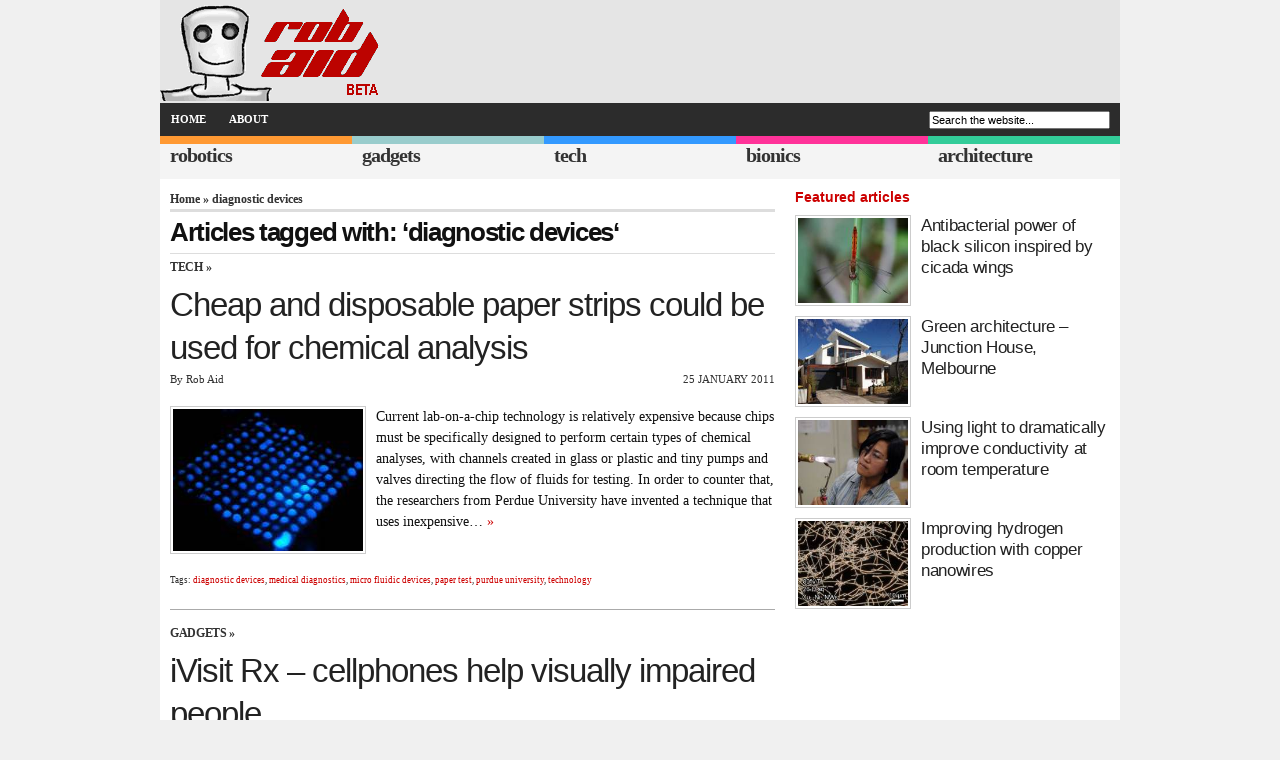

--- FILE ---
content_type: text/html; charset=UTF-8
request_url: https://www.robaid.com/tag/diagnostic-devices
body_size: 8928
content:
<!DOCTYPE html><html lang=en-US><head><meta http-equiv="Content-Type" content="text/html; charset=UTF-8"><meta name="viewport" content="width=device-width, initial-scale=1, maximum-scale=5"><link rel=alternate type=application/rss+xml title="RSS 2.0" href=/feed><meta name="robots" content="noindex,follow"><title>diagnostic devices Archives - RobAid</title><style>#sidebar
li{border-bottom:1px dotted #ccc;display:block;font-size:1.2em;list-style:none;padding:2px
0 2px 5px}#sidebar li:last-child{border-bottom:0}#mostcommented a,#recent_comments a,#recentpost
a{color:#fff;display:block;text-decoration:none}#mostcommented ul,#recent_comments ul,#recentpost
ul{margin-top:5px}#mostcommented ul li,#recent_comments ul li,#recentpost ul
li{border-top:1px dotted #fff;display:block;list-style:none;padding:5px}#recent_comments ul
li{font-size:2em}#mostcommented ul li:first-child,#recent_comments ul li:first-child,#recentpost ul li:first-child{border-top:0 dotted #fff}#sidebar-bottom,#sidebar-midtop,#sidebar-random{margin-top:10px}#sidebar-bottom,#sidebar-feature,#sidebar-midtop,#sidebar-random{float:right;padding:0
0 10px;width:420px}.top-btn{background:#ededed;border:2px
solid #dcdcdc;color:#333;display:inline-block;font-size:14px;font-weight:700;padding:6px;text-align:center;text-decoration:none;width:404px}.recentcomments
a{display:inline!important;margin:0!important;padding:0!important}.subfb,.subli,.subrss,.subtw{display:inline-block;height:.91em;padding:0
0 0 .35em;width:.91em}.subtw{background:url(https://robaid.com/img/s24.png) -1625px 0 no-repeat}.subrss{background:url(https://robaid.com/img/s24.png) -1350px 0 no-repeat}.subfb{background:url(https://robaid.com/img/s24.png) -300px 0 no-repeat}.subli{background:url(https://robaid.com/img/s24.png) -850px 0 no-repeat}#subscribe{height:64px;position:relative;top:0;width:420px;padding-bottom::20px}#subscribe
ul{margin-bottom:5px}#subscribe
li{display:inline;padding:0}#subscribe li
a{float:left;height:0;overflow:hidden;margin:3px;padding:78px
0 0}#sub-feed
a{background:url(https://robaid.com/img/scrb2c.png);width:78px}#sub-facebook
a{background:url(https://robaid.com/img/scrb2c.png) -156px 0;width:78px}#sub-li
a{background:url(https://robaid.com/img/scrb2c.png) -234px 0;width:78px}#sub-twitter
a{background:url(https://robaid.com/img/scrb2c.png) -312px 0;width:78px}#sub-yt
a{background:url(https://robaid.com/img/scrb2c.png) -390px 0;width:78px}@media only screen and (max-width:1280px){#subscribe li
a{padding:59px
0 0}#sub-feed
a{background:url(https://robaid.com/img/scrb2c.png) -10px -8px;width:59px}#sub-facebook
a{background:url(https://robaid.com/img/scrb2c.png) -166px -8px;width:59px}#sub-li
a{background:url(https://robaid.com/img/scrb2c.png) -243px -8px;width:59px}#sub-twitter
a{background:url(https://robaid.com/img/scrb2c.png) -320px -8px;width:59px}#sub-yt
a{background:url(https://robaid.com/img/scrb2c.png) -400px -8px;width:59px}}@media only screen and (max-width:767px){body{font:105% Verdana,Georgia,Times,serif}#content{width:100%}#sidebar{display:none}h2{font-size:1.5em}#leftcontent .post
h1{font-size:1.7em}#leftcontent{padding:5px}#mostcommented ul,#recent_comments ul,#recentpost
ul{display:none}.foldem{padding:5px}.menutext{line-height:2.2em}#subscribe{width:auto}}@media only screen and (max-width:695px){#categories,#page-bar,#subscribe{display:none}.mobile{display:inline-block;color:FFF}#page-bar{background:#333;clear:both;display:none;position:absolute;top:135px;width:100%;z-index:10000}#page-bar
li{margin:1%;width:48%}#page-bar li
a{background:#888}}body{background:#f0f0f0;color:#111;font:120% Verdana,Georgia,Times,serif;margin-top:0}*{margin:0;padding:0}p{margin:15px
0}a{color:#26a;outline:0;text-decoration:none}a
img{border:0}#head{background:#e5e5e5;font-size:.7em;margin:0
auto}#page{background:#fff;font-size:.7em;margin:0
auto;padding:0
0 10px}#navbar{background:#2c2c2c;margin:0
auto;padding:0;text-transform:uppercase;width:100%}#page-bar{margin:0;display:inline-block}#page-bar
li{float:left;list-style:none;margin:0;padding:0;color:#fff}#page-bar a,#page-bar a:visited{color:#fff;display:block;font-weight:700;margin:0;padding:.9em 1em}#searchform{float:right;margin-right:10px;padding-top:8px;text-align:right;width:255px}h1{font:700 3.5em Arial;letter-spacing:-.03em}h2{font:1.7em Arial;letter-spacing:-.02em}h2.featured{font:1.5em Helvetica}.redh5{color:#c00;font-weight:700;font-family:Verdana,Arial,Helvetica,sans-serif;font-size:1.25em;margin:0
0 10px;padding:10px
0 0}h1 a,h2
a{color:#222}#logo{width:18em}.category{background:#f4f4f4;border-top:8px solid #333;float:left;height:2.2em;margin:0;width:19%;padding-left:1%}#cat-1{border-top:8px solid #f93}#cat-2{border-top:8px solid #9cc}#cat-3{border-top:8px solid #39f}#cat-4{border-top:8px solid #f39}#cat-5{border-top:8px solid #3c9}.category
span.cat_title{font-size:1.2em;font-weight:600;letter-spacing:-.05em;line-height:1.25em;margin:0}.category
a{color:#333;display:block}#content{background:#fff;float:left;font-size:1.05em;line-height:1.75em;min-height:400px}.post{border-bottom:1px solid #aaa;float:left;font-size:1.2em;line-height:1.5em;margin-bottom:10px;padding-bottom:10px;width:100%}.post
p{margin-top:0}.post
.clearfloat{margin:10px
0}.post a img,.post
img{border:1px
solid #ccc;margin:0
10px 15px 0;padding:2px}.entry{margin-top:20px}.writtenBy{float:left;margin-top:0}.stats{float:right;text-transform:uppercase}.navigation{padding:5px
0;text-align:center}#sidebar{float:left;margin:0;padding-left:15px;width:420px}#sidebar
h3{border-bottom:1px solid;color:#333;font-size:1.3em;font-weight:700;margin:10px
0 5px;padding:3px}#announceandpromo{float:left;height:auto;width:420px;margin:15px
0}#s{font-size:1em;padding:1px;width:240px}.thumbbox{display:block;clear:both;margin:10px
0}.clearfloat:after{clear:both;content:"";display:block;height:0}.clearfloat{display:block}#leftcontent{float:left;padding:10px}#leftcontent .post
h1{color:#222;font-size:2.3em;font-weight:400;line-height:1.3em;margin-top:.15em}#leftcontent .post
.entry{font-size:1em;line-height:1.5em}#leftcontent
p{margin-bottom:1.5em;margin-top:1.5em}.meta{color:#333;font-size:.75em;height:1.4em;margin-bottom:1.4em}.img-border{border:1px
solid #ccc;margin-right:10px;padding:2px}.dot:before{visibility:hidden;content:" o "}.ngg-singlepic{background:#fff;display:block;max-width:100%;padding:4px}.ngg-left{float:left;margin-right:10px}.left{float:left}#sidebar-midtop{margin-top:10px}#sidebar-feature,#sidebar-midtop{float:right;padding:0
0 10px;width:420px}.entry a,.red{color:#c00}*{padding:0}.foldem{color:#fff}.sbt1{width:150px;height:112px}.mobile{display:none}.container{position:relative;width:1280px;margin:0
auto;padding:0}.container
.columns{float:left;display:inline}.container
.six.columns{width:560px}.container
.ten.columns{width:830px}@media only screen and (min-width:960px) and (max-width:1280px){.container{width:960px}.container
.ten.columns{width:725px}.container
.six.columns{width:340px}.container
.ten.columns{width:625px}}@media only screen and (min-width:768px) and (max-width:959px){.container{width:768px}.container
.six.columns{width:268px}.container
.ten.columns{width:768px}}@media only screen and (max-width:767px){.container{width:300px}.container
.columns{margin:0}.container .six.columns,.container
.ten.columns{width:768px}}@media only screen and (min-width:480px) and (max-width:767px){.container{width:100%}.container
.columns{margin:0}.container .six.columns,.container
.ten.columns{width:100%}}@media only screen and (max-width:480px){.container{width:100%}.container
.columns{margin:0}.container .six.columns,.container
.ten.columns{width:100%}}.container:after{content:"\0020";display:block;height:0;clear:both;visibility:hidden}@media only screen and (min-width:959px) and (max-width:1280px){body{font:102% Verdana,Georgia,Times,serif}#sidebar{padding-left:10px;width:320px}#s{width:175px}#sidebar-feature,#sidebar-midtop{width:320px}.sbt1{width:110px!important;height:85px!important}}@media only screen and (min-width:768px) and (max-width:959px){body{font:105% Verdana,Georgia,Times,serif}#sidebar{display:none}#s{width:175px}}@media only screen and (max-width:767px){body{font:105% Verdana,Georgia,Times,serif}#content{width:100%}#sidebar{display:none}h2{font-size:1.5em}#leftcontent .post
h1{font-size:1.7em}#leftcontent{padding:5px}.foldem{padding:5px}.menutext{line-height:2.2em}}@media only screen and (max-width:695px){#categories,#page-bar{display:none}.mobile{display:inline-block;color:FFF}#page-bar{background:#333;clear:both;display:none;position:absolute;top:135px;width:100%;z-index:10000}#page-bar
li{margin:1%;width:48%}#page-bar li
a{background:#888}}.fullw{height:1.5em;width:100%!important}@media only screen and (max-width:479px){#s{width:145px}#searchform{width:150px}#page-bar{display:none}#content .breadcrumbs,#content .breadcrumbs
a{color:#333;font-weight:700}h3.cat_title,h3.cat_title
a{color:#333;font-size:12px;letter-spacing:-.03em;margin:3px
3px 0 0;text-transform:uppercase}}</style><link rel=icon href=/favicon.ico><link rel="shortcut icon" href=/favicon.ico><link rel=preload as=style href=/t08v566.css id=preloadStyle> <script>window.addEventListener('load',function(){var preloadLink=document.getElementById('preloadStyle');preloadLink.rel='stylesheet';});</script> <meta name='robots' content='index, follow, max-image-preview:large, max-snippet:-1, max-video-preview:-1'><style>img:is([sizes="auto" i], [sizes^="auto," i]){contain-intrinsic-size:3000px 1500px}</style><link rel=canonical href=https://www.robaid.com/tag/diagnostic-devices><meta property="og:locale" content="en_US"><meta property="og:type" content="article"><meta property="og:title" content="diagnostic devices Archives - RobAid"><meta property="og:url" content="https://www.robaid.com/tag/diagnostic-devices"><meta property="og:site_name" content="RobAid"><meta name="twitter:card" content="summary_large_image"><meta name="twitter:site" content="@robaid"> <script type=application/ld+json class=yoast-schema-graph>{"@context":"https://schema.org","@graph":[{"@type":"CollectionPage","@id":"https://www.robaid.com/tag/diagnostic-devices","url":"https://www.robaid.com/tag/diagnostic-devices","name":"diagnostic devices Archives - RobAid","isPartOf":{"@id":"https://www.robaid.com/#website"},"breadcrumb":{"@id":"https://www.robaid.com/tag/diagnostic-devices#breadcrumb"},"inLanguage":"en-US"},{"@type":"BreadcrumbList","@id":"https://www.robaid.com/tag/diagnostic-devices#breadcrumb","itemListElement":[{"@type":"ListItem","position":1,"name":"Home","item":"https://www.robaid.com/"},{"@type":"ListItem","position":2,"name":"diagnostic devices"}]},{"@type":"WebSite","@id":"https://www.robaid.com/#website","url":"https://www.robaid.com/","name":"RobAid","description":"Robots, gadgets, tech, bionics and green architecture news","publisher":{"@id":"https://www.robaid.com/#organization"},"potentialAction":[{"@type":"SearchAction","target":{"@type":"EntryPoint","urlTemplate":"https://www.robaid.com/?s={search_term_string}"},"query-input":{"@type":"PropertyValueSpecification","valueRequired":true,"valueName":"search_term_string"}}],"inLanguage":"en-US"},{"@type":"Organization","@id":"https://www.robaid.com/#organization","name":"RobAid","url":"https://www.robaid.com/","logo":{"@type":"ImageObject","inLanguage":"en-US","@id":"https://www.robaid.com/#/schema/logo/image/","url":"https://www.robaid.com/wp-content/uploads/2022/08/robaid-logotype_400x400.png","contentUrl":"https://www.robaid.com/wp-content/uploads/2022/08/robaid-logotype_400x400.png","width":400,"height":400,"caption":"RobAid"},"image":{"@id":"https://www.robaid.com/#/schema/logo/image/"},"sameAs":["https://www.facebook.com/LikeRobAid/","https://x.com/robaid","https://www.linkedin.com/company/robaid"]}]}</script> <style id=global-styles-inline-css>/*<![CDATA[*/:root{--wp--preset--aspect-ratio--square:1;--wp--preset--aspect-ratio--4-3:4/3;--wp--preset--aspect-ratio--3-4:3/4;--wp--preset--aspect-ratio--3-2:3/2;--wp--preset--aspect-ratio--2-3:2/3;--wp--preset--aspect-ratio--16-9:16/9;--wp--preset--aspect-ratio--9-16:9/16;--wp--preset--color--black:#000;--wp--preset--color--cyan-bluish-gray:#abb8c3;--wp--preset--color--white:#fff;--wp--preset--color--pale-pink:#f78da7;--wp--preset--color--vivid-red:#cf2e2e;--wp--preset--color--luminous-vivid-orange:#ff6900;--wp--preset--color--luminous-vivid-amber:#fcb900;--wp--preset--color--light-green-cyan:#7bdcb5;--wp--preset--color--vivid-green-cyan:#00d084;--wp--preset--color--pale-cyan-blue:#8ed1fc;--wp--preset--color--vivid-cyan-blue:#0693e3;--wp--preset--color--vivid-purple:#9b51e0;--wp--preset--gradient--vivid-cyan-blue-to-vivid-purple:linear-gradient(135deg,rgba(6,147,227,1) 0%,rgb(155,81,224) 100%);--wp--preset--gradient--light-green-cyan-to-vivid-green-cyan:linear-gradient(135deg,rgb(122,220,180) 0%,rgb(0,208,130) 100%);--wp--preset--gradient--luminous-vivid-amber-to-luminous-vivid-orange:linear-gradient(135deg,rgba(252,185,0,1) 0%,rgba(255,105,0,1) 100%);--wp--preset--gradient--luminous-vivid-orange-to-vivid-red:linear-gradient(135deg,rgba(255,105,0,1) 0%,rgb(207,46,46) 100%);--wp--preset--gradient--very-light-gray-to-cyan-bluish-gray:linear-gradient(135deg,rgb(238,238,238) 0%,rgb(169,184,195) 100%);--wp--preset--gradient--cool-to-warm-spectrum:linear-gradient(135deg,rgb(74,234,220) 0%,rgb(151,120,209) 20%,rgb(207,42,186) 40%,rgb(238,44,130) 60%,rgb(251,105,98) 80%,rgb(254,248,76) 100%);--wp--preset--gradient--blush-light-purple:linear-gradient(135deg,rgb(255,206,236) 0%,rgb(152,150,240) 100%);--wp--preset--gradient--blush-bordeaux:linear-gradient(135deg,rgb(254,205,165) 0%,rgb(254,45,45) 50%,rgb(107,0,62) 100%);--wp--preset--gradient--luminous-dusk:linear-gradient(135deg,rgb(255,203,112) 0%,rgb(199,81,192) 50%,rgb(65,88,208) 100%);--wp--preset--gradient--pale-ocean:linear-gradient(135deg,rgb(255,245,203) 0%,rgb(182,227,212) 50%,rgb(51,167,181) 100%);--wp--preset--gradient--electric-grass:linear-gradient(135deg,rgb(202,248,128) 0%,rgb(113,206,126) 100%);--wp--preset--gradient--midnight:linear-gradient(135deg,rgb(2,3,129) 0%,rgb(40,116,252) 100%);--wp--preset--font-size--small:13px;--wp--preset--font-size--medium:20px;--wp--preset--font-size--large:36px;--wp--preset--font-size--x-large:42px;--wp--preset--spacing--20:0.44rem;--wp--preset--spacing--30:0.67rem;--wp--preset--spacing--40:1rem;--wp--preset--spacing--50:1.5rem;--wp--preset--spacing--60:2.25rem;--wp--preset--spacing--70:3.38rem;--wp--preset--spacing--80:5.06rem;--wp--preset--shadow--natural:6px 6px 9px rgba(0, 0, 0, 0.2);--wp--preset--shadow--deep:12px 12px 50px rgba(0, 0, 0, 0.4);--wp--preset--shadow--sharp:6px 6px 0px rgba(0, 0, 0, 0.2);--wp--preset--shadow--outlined:6px 6px 0px -3px rgba(255, 255, 255, 1), 6px 6px rgba(0, 0, 0, 1);--wp--preset--shadow--crisp:6px 6px 0px rgba(0, 0, 0, 1)}:where(.is-layout-flex){gap:0.5em}:where(.is-layout-grid){gap:0.5em}body .is-layout-flex{display:flex}.is-layout-flex{flex-wrap:wrap;align-items:center}.is-layout-flex>:is(*,div){margin:0}body .is-layout-grid{display:grid}.is-layout-grid>:is(*,div){margin:0}:where(.wp-block-columns.is-layout-flex){gap:2em}:where(.wp-block-columns.is-layout-grid){gap:2em}:where(.wp-block-post-template.is-layout-flex){gap:1.25em}:where(.wp-block-post-template.is-layout-grid){gap:1.25em}.has-black-color{color:var(--wp--preset--color--black) !important}.has-cyan-bluish-gray-color{color:var(--wp--preset--color--cyan-bluish-gray) !important}.has-white-color{color:var(--wp--preset--color--white) !important}.has-pale-pink-color{color:var(--wp--preset--color--pale-pink) !important}.has-vivid-red-color{color:var(--wp--preset--color--vivid-red) !important}.has-luminous-vivid-orange-color{color:var(--wp--preset--color--luminous-vivid-orange) !important}.has-luminous-vivid-amber-color{color:var(--wp--preset--color--luminous-vivid-amber) !important}.has-light-green-cyan-color{color:var(--wp--preset--color--light-green-cyan) !important}.has-vivid-green-cyan-color{color:var(--wp--preset--color--vivid-green-cyan) !important}.has-pale-cyan-blue-color{color:var(--wp--preset--color--pale-cyan-blue) !important}.has-vivid-cyan-blue-color{color:var(--wp--preset--color--vivid-cyan-blue) !important}.has-vivid-purple-color{color:var(--wp--preset--color--vivid-purple) !important}.has-black-background-color{background-color:var(--wp--preset--color--black) !important}.has-cyan-bluish-gray-background-color{background-color:var(--wp--preset--color--cyan-bluish-gray) !important}.has-white-background-color{background-color:var(--wp--preset--color--white) !important}.has-pale-pink-background-color{background-color:var(--wp--preset--color--pale-pink) !important}.has-vivid-red-background-color{background-color:var(--wp--preset--color--vivid-red) !important}.has-luminous-vivid-orange-background-color{background-color:var(--wp--preset--color--luminous-vivid-orange) !important}.has-luminous-vivid-amber-background-color{background-color:var(--wp--preset--color--luminous-vivid-amber) !important}.has-light-green-cyan-background-color{background-color:var(--wp--preset--color--light-green-cyan) !important}.has-vivid-green-cyan-background-color{background-color:var(--wp--preset--color--vivid-green-cyan) !important}.has-pale-cyan-blue-background-color{background-color:var(--wp--preset--color--pale-cyan-blue) !important}.has-vivid-cyan-blue-background-color{background-color:var(--wp--preset--color--vivid-cyan-blue) !important}.has-vivid-purple-background-color{background-color:var(--wp--preset--color--vivid-purple) !important}.has-black-border-color{border-color:var(--wp--preset--color--black) !important}.has-cyan-bluish-gray-border-color{border-color:var(--wp--preset--color--cyan-bluish-gray) !important}.has-white-border-color{border-color:var(--wp--preset--color--white) !important}.has-pale-pink-border-color{border-color:var(--wp--preset--color--pale-pink) !important}.has-vivid-red-border-color{border-color:var(--wp--preset--color--vivid-red) !important}.has-luminous-vivid-orange-border-color{border-color:var(--wp--preset--color--luminous-vivid-orange) !important}.has-luminous-vivid-amber-border-color{border-color:var(--wp--preset--color--luminous-vivid-amber) !important}.has-light-green-cyan-border-color{border-color:var(--wp--preset--color--light-green-cyan) !important}.has-vivid-green-cyan-border-color{border-color:var(--wp--preset--color--vivid-green-cyan) !important}.has-pale-cyan-blue-border-color{border-color:var(--wp--preset--color--pale-cyan-blue) !important}.has-vivid-cyan-blue-border-color{border-color:var(--wp--preset--color--vivid-cyan-blue) !important}.has-vivid-purple-border-color{border-color:var(--wp--preset--color--vivid-purple) !important}.has-vivid-cyan-blue-to-vivid-purple-gradient-background{background:var(--wp--preset--gradient--vivid-cyan-blue-to-vivid-purple) !important}.has-light-green-cyan-to-vivid-green-cyan-gradient-background{background:var(--wp--preset--gradient--light-green-cyan-to-vivid-green-cyan) !important}.has-luminous-vivid-amber-to-luminous-vivid-orange-gradient-background{background:var(--wp--preset--gradient--luminous-vivid-amber-to-luminous-vivid-orange) !important}.has-luminous-vivid-orange-to-vivid-red-gradient-background{background:var(--wp--preset--gradient--luminous-vivid-orange-to-vivid-red) !important}.has-very-light-gray-to-cyan-bluish-gray-gradient-background{background:var(--wp--preset--gradient--very-light-gray-to-cyan-bluish-gray) !important}.has-cool-to-warm-spectrum-gradient-background{background:var(--wp--preset--gradient--cool-to-warm-spectrum) !important}.has-blush-light-purple-gradient-background{background:var(--wp--preset--gradient--blush-light-purple) !important}.has-blush-bordeaux-gradient-background{background:var(--wp--preset--gradient--blush-bordeaux) !important}.has-luminous-dusk-gradient-background{background:var(--wp--preset--gradient--luminous-dusk) !important}.has-pale-ocean-gradient-background{background:var(--wp--preset--gradient--pale-ocean) !important}.has-electric-grass-gradient-background{background:var(--wp--preset--gradient--electric-grass) !important}.has-midnight-gradient-background{background:var(--wp--preset--gradient--midnight) !important}.has-small-font-size{font-size:var(--wp--preset--font-size--small) !important}.has-medium-font-size{font-size:var(--wp--preset--font-size--medium) !important}.has-large-font-size{font-size:var(--wp--preset--font-size--large) !important}.has-x-large-font-size{font-size:var(--wp--preset--font-size--x-large) !important}:where(.wp-block-post-template.is-layout-flex){gap:1.25em}:where(.wp-block-post-template.is-layout-grid){gap:1.25em}:where(.wp-block-columns.is-layout-flex){gap:2em}:where(.wp-block-columns.is-layout-grid){gap:2em}:root :where(.wp-block-pullquote){font-size:1.5em;line-height:1.6}/*]]>*/</style><link rel=stylesheet id=taxopress-frontend-css-css href='https://www.robaid.com/wp-content/plugins/simple-tags/assets/frontend/css/frontend.css?ver=3.33.0' type=text/css media=all><link rel=https://api.w.org/ href=https://www.robaid.com/wp-json/ ><link rel=alternate title=JSON type=application/json href=https://www.robaid.com/wp-json/wp/v2/tags/165><script async src=//pagead2.googlesyndication.com/pagead/js/adsbygoogle.js></script> <script>(adsbygoogle=window.adsbygoogle||[]).push({google_ad_client:"ca-pub-4751256553022753",enable_page_level_ads:true});</script> </head><body><div class="clearfloat container" id=head><div class=clearfloat><div id=logo class=left> <a href=/ ><img src=/img/logob2.png width=225px height=101px alt=RobAid></a></div></div><div id=navbar class=clearfloat><h3 class="foldem menutext mobile">Menu</h3><ul id=page-bar class="left clearfloat"> <li class="mobile fullw">Pages</li> <li><a href=/ >HOME</a></li> <li><a href=/about title=About>ABOUT</a></li> <li class="mobile fullw">Categories</li> <li class=mobile><a href=/robotics>robotics</a></li> <li class=mobile><a href=/gadgets>gadgets</a></li> <li class=mobile><a href=/tech>tech</a></li> <li class=mobile><a href=/bionics>bionics</a></li> <li class=mobile><a href=/architecture>architecture</a></li></ul><form id=searchform class=left action=/ > <input type=text value="Search the website..."  name=s id=s onfocus="this.value=''" title="Enter your search terms."></form></div></div><div class=container><div id=categories class=clearfloat><div id=cat-1 class=category> <span class=cat_title><a href=/robotics>robotics</a></span></div><div id=cat-2 class=category> <span class=cat_title><a href=/gadgets>gadgets</a></span></div><div id=cat-3 class=category> <span class=cat_title><a href=/tech>tech</a></span></div><div id=cat-4 class=category> <span class=cat_title><a href=/bionics>bionics</a></span></div><div id=cat-5 class=category> <span class=cat_title><a href=/architecture>architecture</a></span></div></div><div id=page class=clearfloat><div id=content class="ten columns"><div id=leftcontent> <span class=breadcrumbs><a href="https://www.robaid.com/">Home</a> &raquo; diagnostic devices</span><h2 class="title">Articles tagged with: &#8216;diagnostic devices&#8216;</h2><div class=post><h3 class="cat_title"><a href=https://www.robaid.com/./tech rel="category tag">Tech</a>&raquo;</h3><h1><a href=https://www.robaid.com/tech/cheap-and-disposable-paper-strips-could-be-used-for-chemical-analysis.htm title="Click to read Cheap and disposable paper strips could be used for chemical analysis">Cheap and disposable paper strips could be used for chemical analysis</a></h1><div class=meta><div class=writtenBy>By Rob Aid</div><div class=stats><span></span><span class=dot>25 January 2011</span></div></div><div class=storycontent><p><a href=https://www.robaid.com/tech/cheap-and-disposable-paper-strips-could-be-used-for-chemical-analysis.htm><img width=190px height=142px class="ngg-singlepic ngg-left img-border" src="https://www.robaid.com/wp-content/gallery/tech2/thumbs/thumbs_ziaie-paper-for-rapid-medical-diagnostics-and-chemical-analysis.jpg" alt=ziaie-paper-for-rapid-medical-diagnostics-and-chemical-analysis></a>Current lab-on-a-chip technology is relatively expensive because chips must be specifically designed to perform certain types of chemical analyses, with channels created in glass or plastic and tiny pumps and valves directing the flow of fluids for testing. In order to counter that, the researchers from Perdue University have invented a technique that uses inexpensive&#8230; <a href=https://www.robaid.com/tech/cheap-and-disposable-paper-strips-could-be-used-for-chemical-analysis.htm class=red title="Read more about: Cheap and disposable paper strips could be used for chemical analysis">&raquo;</a></p></div><div class="meta clear-left"><p class=tags><small>Tags: <a href=https://www.robaid.com/tag/diagnostic-devices rel=tag>diagnostic devices</a>, <a href=https://www.robaid.com/tag/medical-diagnostics rel=tag>medical diagnostics</a>, <a href=https://www.robaid.com/tag/micro-fluidic-devices rel=tag>micro fluidic devices</a>, <a href=https://www.robaid.com/tag/paper-test rel=tag>paper test</a>, <a href=https://www.robaid.com/tag/purdue-university rel=tag>purdue university</a>, <a href=https://www.robaid.com/tag/technology rel=tag>technology</a></small></p></div></div><div class=post><h3 class="cat_title"><a href=https://www.robaid.com/./gadgets rel="category tag">Gadgets</a>&raquo;</h3><h1><a href=https://www.robaid.com/gadgets/ivisit-rx-cellphones-help-visually-impaired-people.htm title="Click to read iVisit Rx &#8211; cellphones help visually impaired people">iVisit Rx &#8211; cellphones help visually impaired people</a></h1><div class=meta><div class=writtenBy>By Damir Beciri</div><div class=stats><span></span><span class=dot>28 May 2009</span></div></div><div class=storycontent><p><a href=https://www.robaid.com/gadgets/ivisit-rx-cellphones-help-visually-impaired-people.htm><img width=190px height=142px class="ngg-singlepic ngg-left img-border" src="https://www.robaid.com/wp-content/gallery/medicine-1/thumbs/thumbs_ivisit-seescan.jpg" alt=ivisit-seescan.jpg></a>iVisit is a Santa Monica based technology company focused on delivering high fidelity unified communication and collaboration solutions for the consumer, enterprise, and healthcare markets. Their product iVisit Rx telemedicine platform won first place in the Fourth Annual CTIA Emerging Technologies (E-Tech) Awards in the Healthcare category. They presented several projects which help in telemedicine&#8230; <a href=https://www.robaid.com/gadgets/ivisit-rx-cellphones-help-visually-impaired-people.htm class=red title="Read more about: iVisit Rx &#8211; cellphones help visually impaired people">&raquo;</a></p></div><div class="meta clear-left"><p class=tags><small>Tags: <a href=https://www.robaid.com/tag/aid rel=tag>aid</a>, <a href=https://www.robaid.com/tag/diagnostic-devices rel=tag>diagnostic devices</a>, <a href=https://www.robaid.com/tag/gadget rel=tag>gadget</a>, <a href=https://www.robaid.com/tag/healthcare-markets rel=tag>healthcare markets</a>, <a href=https://www.robaid.com/tag/mobile-platform rel=tag>mobile platform</a>, <a href=https://www.robaid.com/tag/patient-treatment rel=tag>patient treatment</a>, <a href=https://www.robaid.com/tag/scan-capabilities rel=tag>scan capabilities</a>, <a href=https://www.robaid.com/tag/wireless-integration rel=tag>wireless integration</a></small></p></div></div><div class=navigation></div></div></div><div id=sidebar class="six columns"><div id=sidebar-feature class=clearfloat><div class=redh5>Featured articles</div><div class=thumbbox><a href=https://www.robaid.com/bionics/antibacterial-power-of-black-silicon.htm><img width=150px height=112px class="ngg-left sbt1 img-border" src="https://www.robaid.com/wp-content/gallery/biomimicry/thumbs/thumbs_diplacodes-bipunctata-wandering-percher.jpg" alt=diplacodes-bipunctata-wandering-percher></a><h2 class="featured"><a href=https://www.robaid.com/bionics/antibacterial-power-of-black-silicon.htm>Antibacterial power of black silicon inspired by cicada wings</a></h2></div><div style=clear:both></div><div class=thumbbox><a href=https://www.robaid.com/featured/green-architecture-junction-house-melbourne.htm><img width=150px height=112px class="ngg-left sbt1 img-border" alt=junction-house-melbourne-1 src="https://www.robaid.com/wp-content/gallery/architecture5/thumbs/thumbs_junction-house-melbourne-1.jpg"></a><h2 class="featured"><a href=https://www.robaid.com/featured/green-architecture-junction-house-melbourne.htm>Green architecture &#8211; Junction House, Melbourne</a></h2></div><div style=clear:both></div><div class=thumbbox><a href=https://www.robaid.com/tech/using-light-to-dramatically-improve-conductivity-at-room-temperature.htm><img width=150px height=112px class="ngg-left sbt1 img-border" alt=marianne-tarun src="https://www.robaid.com/wp-content/gallery/tech6/thumbs/thumbs_marianne-tarun.jpg"></a><h2 class="featured"><a href=https://www.robaid.com/tech/using-light-to-dramatically-improve-conductivity-at-room-temperature.htm>Using light to dramatically improve conductivity at room temperature</a></h2></div><div style=clear:both></div><div class=thumbbox><a href=https://www.robaid.com/tech/improving-hydrogen-production-with-copper-nanowires.htm><img width=150px height=112px class="ngg-left sbt1 img-border" alt=copper-nanowire-catalyst-1 src="https://www.robaid.com/wp-content/gallery/tech/thumbs/thumbs_copper-nanowire-catalyst-1.jpg"></a><h2 class="featured"><a href=https://www.robaid.com/tech/improving-hydrogen-production-with-copper-nanowires.htm>Improving hydrogen production with copper nanowires</a></h2></div><div style=clear:both></div></div><div class=clearfloat><div id=announceandpromo class=clearfloat> <script async src=//pagead2.googlesyndication.com/pagead/js/adsbygoogle.js></script>  <ins class=adsbygoogle style=display:block data-ad-client=ca-pub-4751256553022753 data-ad-slot=8907393029 data-ad-format=auto></ins> <script>(adsbygoogle=window.adsbygoogle||[]).push({});</script> </div></div><div id=sidebar-midtop class=clearfloat><div class=redh5>Subject of the week</div><h3>Butterfly biomimicry</h3><div class=thumbbox><a href=https://www.robaid.com/bionics/butterfly-wings-biomimicry-for-dirt-free-coated-surfaces.htm><img width=150px height=112px class="ngg-left sbt1 img-border" src="https://www.robaid.com/wp-content/gallery/biomimicry/thumbs/thumbs_yang-advanced-functional-materials-drop.jpg" alt=yang-advanced-functional-materials-drop></a><h2 class="featured"><a href=https://www.robaid.com/bionics/butterfly-wings-biomimicry-for-dirt-free-coated-surfaces.htm>Butterfly wings biomimicry for dirt free coated surfaces</a></h2></div><div style=clear:both></div><div class=thumbbox><a href=https://www.robaid.com/bionics/biomimicry-of-butterfly-wings-for-more-powerful-solar-cells.htm><img width=150px height=112px class="ngg-left sbt1 img-border" src="https://www.robaid.com/wp-content/gallery/tech3/thumbs/thumbs_biomimicry-of-butterfly-wings2.gif" alt=biomimicry-of-butterfly-wings2></a><h2 class="featured"><a href=https://www.robaid.com/bionics/biomimicry-of-butterfly-wings-for-more-powerful-solar-cells.htm>Biomimicry of butterfly wings for more powerful solar cells</a></h2></div><div style=clear:both></div><div class=thumbbox><a href=https://www.robaid.com/robotics/analyzing-butterfly-flight-for-better-mav-maneuverability.htm><img width=150px height=112px class="ngg-left sbt1 img-border" src="https://www.robaid.com/wp-content/gallery/robots2/thumbs/thumbs_tiras-butterfly.jpg" alt=tiras-butterfly></a><h2 class="featured"><a href=https://www.robaid.com/robotics/analyzing-butterfly-flight-for-better-mav-maneuverability.htm>Analyzing butterfly flight for better MAV maneuverability</a></h2></div><div style=clear:both></div><div class=thumbbox><a href=https://www.robaid.com/tech/nanotech-security-kolouroptiks-butterly-inspired-anti-counterfiet-technology.htm><img width=150px height=112px class="ngg-left sbt1 img-border" alt=nanotech-security-1 src="https://www.robaid.com/wp-content/gallery/tech/thumbs/thumbs_nanotech-security-1.jpg"></a><h2 class="featured"><a href=https://www.robaid.com/tech/nanotech-security-kolouroptiks-butterly-inspired-anti-counterfiet-technology.htm>NanoTech Security KolourOptiks &#8211; butterly inspired anti-counterfiet technology</a></h2></div><div style=clear:both></div></div><div id=sidebar-bottom></div><div id=sidebar-random class=clearfloat> <a rel=nofollow href=#head class=top-btn>back to top</a><h3>Subscribe</h3><div id=subscribe><ul> <li id=sub-feed><a href=/feed>Subscribe to our RSS Feed</a></li> <li id=sub-facebook><a href=https://www.facebook.com/LikeRobAid>Like RobAid on Facebook</a></li> <li id=sub-li><a href=http://www.linkedin.com/company/robaid>Follow RobAid on LinkedIn</a></li> <li id=sub-twitter><a href=https://twitter.com/robaid>Follow RobAid on Twitter</a></li> <li id=sub-yt><a href="https://www.youtube.com/megarobaid">Subscribe to RobAid on YouTube</a></li></ul></div></div></div></div><div id=front-popular class=clearfloat><div id=recentpost class="clearfloat one-third column"><h3 class="foldem">Recent comments</h3><ul id=recentcomments><li class=recentcomments><span class=comment-author-link>Damir Beciri</span> on <a href=https://www.robaid.com/gadgets/myo-gesture-control-armband.htm#comment-276287>MYO gesture control armband</a></li><li class=recentcomments><span class=comment-author-link>McKee Danford</span> on <a href=https://www.robaid.com/gadgets/statina-uses-vibration-to-enable-information-interaction-on-solid-flat-surfaces.htm#comment-273383>STATINA uses vibration to enable information interaction on solid flat surfaces</a></li><li class=recentcomments><span class=comment-author-link>Damir Beciri</span> on <a href=https://www.robaid.com/gadgets/longevity-of-light-bulbs-and-how-to-make-them-last-longer.htm#comment-273308>Longevity of light bulbs and how to make them last longer</a></li><li class=recentcomments><span class=comment-author-link>Damir Beciri</span> on <a href=https://www.robaid.com/gadgets/statina-uses-vibration-to-enable-information-interaction-on-solid-flat-surfaces.htm#comment-273307>STATINA uses vibration to enable information interaction on solid flat surfaces</a></li><li class=recentcomments><span class=comment-author-link>ceci</span> on <a href=https://www.robaid.com/gadgets/longevity-of-light-bulbs-and-how-to-make-them-last-longer.htm#comment-271446>Longevity of light bulbs and how to make them last longer</a></li></ul></div><div id=mostcommented class="clearfloat one-third column"><h3 class="foldem">Article updates</h3><ul><li><a href=https://www.robaid.com/bionics/made-in-cluj-could-serve-as-emergency-artificial-blood.htm#comment-12108 title="Read latest update on: &#8220;Made in Cluj&#8221; could serve as emergency artificial blood">&#8220;Made in Cluj&#8221; could serve as emergency artificial blood</a></li><li><a href=https://www.robaid.com/tech/tvilight-street-lighting-system-saves-up-to-80-on-energy-and-lessens-pollution.htm#comment-11372 title="Read latest update on: Tvilight street lighting system saves up to 80% on energy and lessens pollution">Tvilight street lighting system saves up to 80% on energy and lessens pollution</a></li><li><a href=https://www.robaid.com/gadgets/lytro-light-field-camera-could-be-the-future-of-photography.htm#comment-10494 title="Read latest update on: Lytro light field camera could be the future of photography">Lytro light field camera could be the future of photography</a></li><li><a href=https://www.robaid.com/gadgets/myo-gesture-control-armband.htm#comment-9635 title="Read latest update on: MYO gesture control armband">MYO gesture control armband</a></li><li><a href=https://www.robaid.com/tech/artificial-leaf-uses-solar-energy-to-split-the-oxygen-and-hydrogen-in-water.htm#comment-9403 title="Read latest update on: Artificial leaf uses solar energy to split the oxygen and hydrogen in water">Artificial leaf uses solar energy to split the oxygen and hydrogen in water</a></li></ul></div><div id=recent_comments class="clearfloat one-third column"><h3 class="foldem">Subscribe</h3><ul><li><a href=/feed title="RSS feed"> <span class=subrss></span>RSS feed</a></li><li><a title=Follow href=https://twitter.com/robaid rel=nofollow> <span class=subtw></span>Follow</a></li><li><a title=Like href=https://www.facebook.com/LikeRobAid rel=nofollow> <span class=subfb></span>Like</a></li><li><a title="Follow us on LinkedIn" href=https://www.linkedin.com/company/robaid rel=nofollow> <span class=subli></span>Follow</a></li></ul></div></div><div id=footer>Copyright &copy; 2026 <a href=/ >RobAid</a>. All Rights Reserved.<div class=stats><span><a href=/terms>Terms</a></span><span class=dot><a href=/privacy>Privacy</a></span></div></div></div> <script>(function(){var ra=document.createElement('script');ra.type='text/javascript';ra.async=true;ra.src='/ra7v07.js';var x=document.getElementsByTagName('script')[0];x.parentNode.insertBefore(ra,x)})();</script>  <script async src="https://www.googletagmanager.com/gtag/js?id=UA-9196928-2"></script><script>window.dataLayer=window.dataLayer||[];function gtag(){dataLayer.push(arguments);}gtag('js',new Date());gtag('config','UA-9196928-2');</script> <link rel=stylesheet id=nextgen_basic_singlepic_style-css href='https://www.robaid.com/wp-content/plugins/nextgen-gallery/static/SinglePicture/nextgen_basic_singlepic.css?ver=3.59.10' type=text/css media=all><script defer src="https://static.cloudflareinsights.com/beacon.min.js/vcd15cbe7772f49c399c6a5babf22c1241717689176015" integrity="sha512-ZpsOmlRQV6y907TI0dKBHq9Md29nnaEIPlkf84rnaERnq6zvWvPUqr2ft8M1aS28oN72PdrCzSjY4U6VaAw1EQ==" data-cf-beacon='{"version":"2024.11.0","token":"ace70d89a0fb47d2a9e7ca59dd2b56ed","r":1,"server_timing":{"name":{"cfCacheStatus":true,"cfEdge":true,"cfExtPri":true,"cfL4":true,"cfOrigin":true,"cfSpeedBrain":true},"location_startswith":null}}' crossorigin="anonymous"></script>
</body></html>

--- FILE ---
content_type: text/html; charset=utf-8
request_url: https://www.google.com/recaptcha/api2/aframe
body_size: 267
content:
<!DOCTYPE HTML><html><head><meta http-equiv="content-type" content="text/html; charset=UTF-8"></head><body><script nonce="XZ0daLl-90eEZ2r1vBFWlg">/** Anti-fraud and anti-abuse applications only. See google.com/recaptcha */ try{var clients={'sodar':'https://pagead2.googlesyndication.com/pagead/sodar?'};window.addEventListener("message",function(a){try{if(a.source===window.parent){var b=JSON.parse(a.data);var c=clients[b['id']];if(c){var d=document.createElement('img');d.src=c+b['params']+'&rc='+(localStorage.getItem("rc::a")?sessionStorage.getItem("rc::b"):"");window.document.body.appendChild(d);sessionStorage.setItem("rc::e",parseInt(sessionStorage.getItem("rc::e")||0)+1);localStorage.setItem("rc::h",'1769453938447');}}}catch(b){}});window.parent.postMessage("_grecaptcha_ready", "*");}catch(b){}</script></body></html>